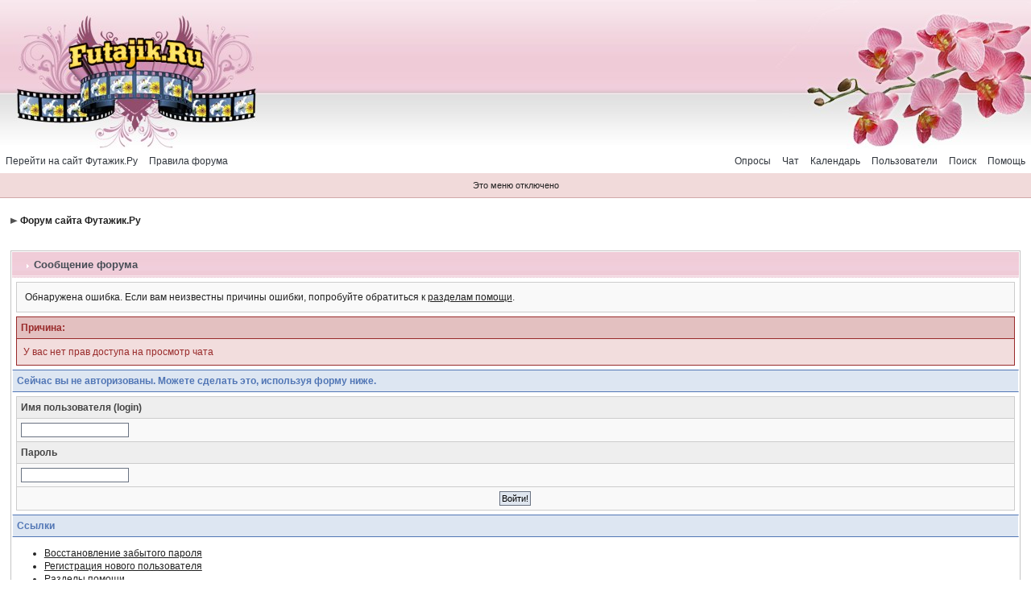

--- FILE ---
content_type: text/html; charset=WINDOWS-1251
request_url: http://www.futajik.ru/forum/index.php?s=817e82bf15ccf202f18b988d47d6fc58&autocom=shoutbox
body_size: 5199
content:
<!DOCTYPE html PUBLIC "-//W3C//DTD XHTML 1.0 Transitional//EN" "http://www.w3.org/TR/xhtml1/DTD/xhtml1-transitional.dtd"> 
<html xml:lang="en" lang="en" xmlns="http://www.w3.org/1999/xhtml">
<head>
<meta http-equiv="content-type" content="text/html; charset=WINDOWS-1251" />
<link rel="shortcut icon" href="favicon.ico" />
<title>Сообщение форума</title>

 
<style type="text/css" media="all">

@import url(http://www.futajik.ru/forum/style_images/css_3.css);

</style>
 
</head> 
<body>
<!--ipb.javascript.start-->
<script type="text/javascript">
 //<![CDATA[
 var ipb_var_st            = "0";
 var ipb_lang_tpl_q1       = "Введите номер страницы, на которую хотите перейти.";
 var ipb_var_s             = "a04f62c73a7f7d629e3f8642945f6adc";
 var ipb_var_phpext        = "php";
 var ipb_var_base_url      = "http://www.futajik.ru/forum/index.php?s=a04f62c73a7f7d629e3f8642945f6adc&";
 var ipb_var_image_url     = "style_images/ip.boardpr";
 var ipb_input_f           = "0";
 var ipb_input_t           = "0";
 var ipb_input_p           = "0";
 var ipb_var_cookieid      = "";
 var ipb_var_cookie_domain = "";
 var ipb_var_cookie_path   = "/";
 var ipb_md5_check         = "880ea6a14ea49e853634fbdc5015a024";
 var ipb_new_msgs          = 0;
 var use_enhanced_js       = 1;
 var use_charset           = "WINDOWS-1251";
 var ipb_myass_chars_lang  = "Вы ввели слишком мало символов для поиска";
 var ajax_load_msg		   = "Загрузка...";
 //]]>
</script>
<script type="text/javascript" src='jscripts/ips_ipsclass.js'></script>
<script type="text/javascript" src='jscripts/ipb_global.js'></script>
<script type="text/javascript" src='jscripts/ips_menu.js'></script>
<script type="text/javascript" src='style_images/ip.boardpr/folder_js_skin/ips_menu_html.js'></script>
<script type="text/javascript" src='cache/lang_cache/ru/lang_javascript.js'></script>
<script type="text/javascript">
//<![CDATA[
var ipsclass = new ipsclass();
ipsclass.init();
ipsclass.settings['do_linked_resize'] = parseInt( "1" );
ipsclass.settings['resize_percent']   = parseInt( "30" );
//]]>
</script>
<script type="text/javascript" src='jscripts/jquery.js'></script>
<script type="text/javascript" src='jscripts/bbc_spoiler.js'></script>
<!--ipb.javascript.end-->
	<div class="csoLogoCenter">
		<div class="csoLogoRight">
			<a class="csoLogoLeft" href="/forum/" onfocus="this.blur()"></a>
		</div>
	</div>
	<div id="submenu">
		<!--ipb.leftlinks.start-->
		<div id='submenu_left'>
		
			<a href="http://www.futajik.ru">Перейти на сайт Футажик.Ру</a>
		
			
		
	<div class='ipb-top-left-link'><a href="http://www.futajik.ru/forum/index.php?s=a04f62c73a7f7d629e3f8642945f6adc&amp;act=boardrules">Правила форума</a></div>

		</div>
		<!--ipb.leftlinks.end-->
		<!--ipb.rightlinks.start-->
		<div id='submenu_right'>
			<a href="http://www.futajik.ru/forum/index.php?s=a04f62c73a7f7d629e3f8642945f6adc&amp;act=Help">Помощь</a>
			<a href="http://www.futajik.ru/forum/index.php?s=a04f62c73a7f7d629e3f8642945f6adc&amp;act=Search&amp;f=0" id="ipb-tl-search">Поиск</a>
			<a href="http://www.futajik.ru/forum/index.php?s=a04f62c73a7f7d629e3f8642945f6adc&amp;act=Members">Пользователи</a>
			<a href="http://www.futajik.ru/forum/index.php?s=a04f62c73a7f7d629e3f8642945f6adc&amp;act=calendar">Календарь</a>
			
				<div class='ipb-top-right-link'><a href="http://www.futajik.ru/forum/index.php?s=a04f62c73a7f7d629e3f8642945f6adc&amp;autocom=shoutbox">Чат</a></div><div class='ipb-top-right-link'><a href="http://www.futajik.ru/forum/index.php?s=a04f62c73a7f7d629e3f8642945f6adc&amp;autocom=showpolls">Опросы</a></div>
			
			<div class='popupmenu-new' id='ipb-tl-search_menu' style='display:none;width:210px'>
				<form action="http://www.futajik.ru/forum/index.php?s=a04f62c73a7f7d629e3f8642945f6adc&amp;act=Search&amp;CODE=01" method="post">
					<input type='hidden' name='forums' id='gbl-search-forums' value='all' /> 
					<input type="text" size="20" name="keywords" id='ipb-tl-search-box' />
					<input class="button" type="image" style='border:0px' src="style_images/ip.boardpr/login-button.gif" />
					
				</form>
				<div style='padding:4px'>
					<a href='http://www.futajik.ru/forum/index.php?s=a04f62c73a7f7d629e3f8642945f6adc&amp;act=Search'>Дополнительные параметры</a>
				</div>
			</div>
			<script type="text/javascript">
				ipsmenu.register( "ipb-tl-search", 'document.getElementById("ipb-tl-search-box").focus();' );
				gbl_check_search_box();
			</script>
		</div>
		<!--ipb.rightlinks.end-->
	</div>

<script type="text/javascript" src='jscripts/ips_xmlhttprequest.js'></script>
<script type="text/javascript" src='jscripts/ipb_global_xmlenhanced.js'></script>
<script type="text/javascript" src='jscripts/dom-drag.js'></script>
<div id='get-myassistant' style='display:none;width:400px;text-align:left;'>
<div class="borderwrap">
 <div class='maintitle' id='myass-drag' title='Нажмите и задержите для перемещения этого окна'>
  <div style='float:right'><a href='#' onclick='document.getElementById("get-myassistant").style.display="none"'>[X]</a></div>
  <div>Помощник</div>
 </div>
 <div id='myass-content' style='overflow-x:auto;'></div>
 </div>
</div>
<!-- Loading Layer -->
<div id='loading-layer' style='display:none'>
	<div id='loading-layer-shadow'>
	   <div id='loading-layer-inner'>
	 	<img src='style_images/ip.boardpr/loading_anim.gif' border='0' alt='Загрузка. Пожалуйста, подождите...' />
		<span style='font-weight:bold' id='loading-layer-text'>Загрузка. Пожалуйста, подождите...</span>
	    </div>
	</div>
</div>
<!-- / Loading Layer -->
<!-- Msg Layer -->
<div id='ipd-msg-wrapper'>
	<div id='ipd-msg-title'>
		<a href='#' onclick='document.getElementById("ipd-msg-wrapper").style.display="none"; return false;'><img src='style_images/ip.boardpr/close.png' alt='X' title='Close Window' class='ipd' /></a> &nbsp; <strong>Сообщение сайта</strong>
	</div>
	<div id='ipd-msg-inner'><span style='font-weight:bold' id='ipd-msg-text'></span><div class='pp-tiny-text'>(Сообщение закроется через 2 секунды)</div></div>
</div>
<!-- Msg Layer -->

<!-- / End board header -->
<div id="userlinksguest">
	<p class="pcen">Это меню отключено</p>
</div>
<div id="ipbwrapper">

<div id="navstrip"><img src='style_images/ip.boardpr/nav.gif' border='0'  alt='&gt;' />&nbsp;<a href='http://www.futajik.ru/forum/index.php?s=a04f62c73a7f7d629e3f8642945f6adc&amp;act=idx'>Форум сайта Футажик.Ру</a></div>
<!--IBF.NEWPMBOX-->
<script language="JavaScript" type="text/javascript">
<!--
function contact_admin() {
  // Very basic spam bot stopper
	  
  admin_email_one = 'futajik';
  admin_email_two = 'mail.ru';
  
  window.location = 'mailto:'+admin_email_one+'@'+admin_email_two+'?subject=Ошибка на форумах';
  
}
//-->
</script>
<br />
<div class="borderwrap">
	<h3><img src='style_images/ip.boardpr/nav_m.gif' border='0'  alt='&gt;' width='8' height='8' />&nbsp;Сообщение форума</h3>

<p>Обнаружена ошибка. Если вам неизвестны причины ошибки, попробуйте обратиться к <a href='index.php?act=Help'>разделам помощи</a>.</p>
	<div class="errorwrap">
		<h4>Причина:</h4>

		<p>У вас нет прав доступа на просмотр чата</p>

</div>

	<form action="http://www.futajik.ru/forum/index.php" method="post">
	<input type="hidden" name="act" value="Login" />
	<input type="hidden" name="CODE" value="01" />
	<input type="hidden" name="s" value="a04f62c73a7f7d629e3f8642945f6adc" />
	<input type="hidden" name="referer" value="http://www.futajik.ru/forum/index.php?s=a04f62c73a7f7d629e3f8642945f6adc&amp;amp;s=817e82bf15ccf202f18b988d47d6fc58&amp;autocom=shoutbox" />
	<input type="hidden" name="CookieDate" value="1" />
	<h4>Сейчас вы не авторизованы. Можете сделать это, используя форму ниже.</h4>
	<div class="fieldwrap">

<h4>Имя пользователя (login)</h4>
		<input type="text" size="20" maxlength="64" name="UserName" />

		<h4>Пароль</h4>
		<input type="password" size="20" name="PassWord" />
		<p class="formbuttonrow1"><input class="button" type="submit" name="submit" value="Войти!" /></p>
	</div>
</form>
	<!--IBF.POST_TEXTAREA-->
	<h4>Ссылки</h4>
	<ul>
		<li><a href="http://www.futajik.ru/forum/index.php?s=a04f62c73a7f7d629e3f8642945f6adc&amp;act=Reg&amp;CODE=10">Восстановление забытого пароля</a></li>
		<li><a href="http://www.futajik.ru/forum/index.php?s=a04f62c73a7f7d629e3f8642945f6adc&amp;act=Reg&amp;CODE=00">Регистрация нового пользователя</a></li>
		<li><a href="http://www.futajik.ru/forum/index.php?s=a04f62c73a7f7d629e3f8642945f6adc&amp;act=Help&amp;CODE=00">Разделы помощи</a></li>
		<li><a href="javascript:contact_admin();">Связь с администрацией форума</a></li>
	</ul>
	<p class="formbuttonrow"><b><a href="javascript:history.go(-1)">Вернуться назад</a></b></p>
</div><!--TASK--><img src='http://www.futajik.ru/forum/index.php?s=a04f62c73a7f7d629e3f8642945f6adc&amp;act=task' border='0' height='1' width='1' alt='' /><!--ETASK-->
<table cellspacing="0" id="gfooter">
	<tr>
		<td width="45%"> </td>
		<td width="10%" align="center" nowrap="nowrap"><a href="lofiversion/index.php"><b>Текстовая версия</b></a></td>
		<td width="45%" align="right" nowrap="nowrap">Сейчас: 1.2.2026, 2:16</td>
	</tr>
</table>
<script type='text/javascript'>
//<![CDATA[
menu_do_global_init();
show_inline_messages();
// Uncomment this to fix IE png images
// causes page slowdown, and some missing images occasionally
// if ( is_ie )
// {
//	 ie_fix_png();
// }

//]]>
</script>
 

<div align='center'>

<!--check code--><script type="text/javascript">
<!--
var _acic={dataProvider:10};(function(){var e=document.createElement("script");e.type="text/javascript";e.async=true;e.src="https://www.acint.net/aci.js";var t=document.getElementsByTagName("script")[0];t.parentNode.insertBefore(e,t)})()
//-->
</script><!--438323366650--><div id='EXwz_438323366650'></div><!--check code-->

<noindex>

<br>
<script async src="//pagead2.googlesyndication.com/pagead/js/adsbygoogle.js"></script>
<!-- 970x90 (Futajik.Ru) -->
<ins class="adsbygoogle"
     style="display:inline-block;width:970px;height:90px"
     data-ad-client="ca-pub-3305488359468021"
     data-ad-slot="1133354409"></ins>
<script>
(adsbygoogle = window.adsbygoogle || []).push({});
</script>
<br><br>

<!-- Yandex.Metrika informer -->
<a href="http://metrika.yandex.ru/stat/?id=91629&amp;from=informer"
target="_blank" rel="nofollow"><img src="//bs.yandex.ru/informer/91629/3_0_FFFFFFFF_E0E0E0FF_0_pageviews"
style="width:88px; height:31px; border:0;" alt="Яндекс.Метрика" title="Яндекс.Метрика: данные за сегодня (просмотры, визиты и уникальные посетители)" onclick="try{Ya.Metrika.informer({i:this,id:91629,lang:'ru'});return false}catch(e){}"/></a>
<!-- /Yandex.Metrika informer -->

<!-- Yandex.Metrika counter -->
<script src="//mc.yandex.ru/metrika/watch.js" type="text/javascript"></script>
<script type="text/javascript">
try { var yaCounter41227 = new Ya.Metrika({id:41227,
          webvisor:true,
          clickmap:true,
          trackLinks:true,
          accurateTrackBounce:true,type:1});
} catch(e) { }
</script>
<noscript><div><img src="//mc.yandex.ru/watch/41227?cnt-class=1" style="position:absolute; left:-9999px;" alt="" /></div></noscript>
<!-- /Yandex.Metrika counter -->

<!-- Mail.Ru --><script language="JavaScript" type="text/javascript"><!--
d=document;var a='';a+=';r='+escape(d.referrer)
js=10//--></script><script language="JavaScript1.1" type="text/javascript"><!--
a+=';j='+navigator.javaEnabled()
js=11//--></script><script language="JavaScript1.2" type="text/javascript"><!--
s=screen;a+=';s='+s.width+'*'+s.height
a+=';d='+(s.colorDepth?s.colorDepth:s.pixelDepth)
js=12//--></script><script language="JavaScript1.3" type="text/javascript"><!--
js=13//--></script><script language="JavaScript" type="text/javascript"><!--
d.write('<a href="http://top.mail.ru/jump?from=1396436"'+
' target=_top><img src="http://de.c4.b5.a1.top.list.ru/counter'+
'?id=1396436;t=49;js='+js+a+';rand='+Math.random()+
'" alt="Рейтинг@Mail.ru"'+' border=0 height=31 width=88/></a>')
if(11<js)d.write('<'+'!-- ')//--></script><noscript><a
target=_top href="http://top.mail.ru/jump?from=1396436"><img
src="http://de.c4.b5.a1.top.list.ru/counter?js=na;id=1396436;t=49"
border=0 height=31 width=88
alt="Рейтинг@Mail.ru"/></a></noscript><script language="JavaScript" type="text/javascript"><!--
if(11<js)d.write('--'+'>')//--></script><!-- /Mail.Ru -->

<!--LiveInternet counter--><script type="text/javascript"><!--
document.write("<a href='http://www.liveinternet.ru/click' "+
"target=_blank><img src='http://counter.yadro.ru/hit?t12.2;r"+
escape(document.referrer)+((typeof(screen)=="undefined")?"":
";s"+screen.width+"*"+screen.height+"*"+(screen.colorDepth?
screen.colorDepth:screen.pixelDepth))+";u"+escape(document.URL)+
";"+Math.random()+
"' alt='' title='LiveInternet: показано число просмотров за 24"+
" часа, посетителей за 24 часа и за сегодня' "+
"border=0 width=88 height=31></a>")//--></script><!--/LiveInternet--> 

<a href="http://yandex.ru/cy?base=0&amp;host=www.futajik.ru"><img src="http://www.yandex.ru/cycounter?www.futajik.ru" width="88" height="31" alt="Яндекс цитирования" border="0" /></a>

<script type="text/javascript">

  var _gaq = _gaq || [];
  _gaq.push(['_setAccount', 'UA-46291520-1']);
  _gaq.push(['_trackPageview']);

  (function() {
    var ga = document.createElement('script'); ga.type = 'text/javascript'; ga.async = true;
    ga.src = ('https:' == document.location.protocol ? 'https://ssl' : 'http://www') + '.google-analytics.com/ga.js';
    var s = document.getElementsByTagName('script')[0]; s.parentNode.insertBefore(ga, s);
  })();

</script>
</div>
</noindex>
<noindex><!-- Copyright Information -->
        				  <div align='center' class='copyright'>
        				  	<a href='http://www.ibresource.ru/' style='text-decoration:none' target='_blank'>Форум</a> <a href='http://www.invisionboard.com' style='text-decoration:none' target='_blank'>IP.Board</a>
        				  	 &copy; 2026 &nbsp;<a href='http://www.invisionpower.com' style='text-decoration:none' target='_blank'>IPS, Inc</a>.</noindex>
        				  </div>
		<!-- / Copyright -->
</body> 
</html>

--- FILE ---
content_type: text/html; charset=utf-8
request_url: https://www.google.com/recaptcha/api2/aframe
body_size: 267
content:
<!DOCTYPE HTML><html><head><meta http-equiv="content-type" content="text/html; charset=UTF-8"></head><body><script nonce="ry3hK-0Z9znr8mLlIkJT5Q">/** Anti-fraud and anti-abuse applications only. See google.com/recaptcha */ try{var clients={'sodar':'https://pagead2.googlesyndication.com/pagead/sodar?'};window.addEventListener("message",function(a){try{if(a.source===window.parent){var b=JSON.parse(a.data);var c=clients[b['id']];if(c){var d=document.createElement('img');d.src=c+b['params']+'&rc='+(localStorage.getItem("rc::a")?sessionStorage.getItem("rc::b"):"");window.document.body.appendChild(d);sessionStorage.setItem("rc::e",parseInt(sessionStorage.getItem("rc::e")||0)+1);localStorage.setItem("rc::h",'1769905000437');}}}catch(b){}});window.parent.postMessage("_grecaptcha_ready", "*");}catch(b){}</script></body></html>

--- FILE ---
content_type: text/css
request_url: http://www.futajik.ru/forum/style_images/ip.boardpr/css_colors.css
body_size: 2097
content:
/* This is a color-scheme stylesheet, allowing you to easily
 * override any styles (primarily colors) set in the main stylesheet.
 *  
 * CSS for IP.Board 2.3.0
 * Author: Rikki Tissier, original IP.Board CSS by James Mathias
 * Copyright: 2007 IPS, Inc, all rights reserved 
 *
 * All style attributes in alpha-numeric order starting from 0
 *
 */

/* ------------------------ */
/* MAIN						*/

body {
	background: #FFF;
	color: #222;
}

a {
	color: #222;
}

	a:hover {
		color: #5f6069;
	}

/* ------------------------ */
/* HEADER/FOOTER 			*/

#logostrip {
	background: #303b4a;
}

#gfooter {
	background:transparent url(redirectwrap.png) repeat scroll 0 0;
	color: #464C55;
}

	#gfooter a:link,
	#gfooter a:visited {
		color: #464C55;
	}

/* ------------------------	*/
/* SUBMENU 					*/

#submenu {
	background: #979ba0;
	color: #31363d;
}

	#submenu a {
		color: #31363d;
	}
	
		#submenu a:hover {
			background-color: #c5c7ca;
			color: #1a1b1c;
		}
		
/* ------------------------ */
/* NAVSTRIP					*/

#navstrip {
	background: transparent;
	color: #999;
}

	#navstrip a:link, 
	#navstrip  a:visited {
		color: #222;
	}
	
	#navstrip a:hover, 
	#navstrip a:active {
		background: transparent; 
		color: #5176B5;
	}
		
/* ------------------------ */
/* USERLINKS/USERLINKSGUEST */

#userlinks {
	background:#f1dada url(maintitle.png) repeat-x scroll center bottom;
}

#userlinksguest	{
	background: #f1dada;
	border-bottom: 1px solid #d1a9a9;
}

/* ------------------------ */
/* PAGINATION				*/

.pagecurrent{
	background: #7d838c !important;
	color: #fff;
}

/* ------------------------ */
/* FORMS (BUTTONS ETC.)		*/

.input-warn,
.input-green,
.input-checkbox,
input,
textarea,
select,
.textarea,
.searchinput,
.button,
.gobutton {
	background: #FFF;
	border: 1px solid #6a7382;
	color: #000;
}

.button{
	background: #DFE6EF;
}

/* ------------------------- */
/* MAINTITLE/SUBTITLE/CATEND */
/* includes redirectwrap h4	 */

.borderwrap{
	border: 1px solid #c4c4c4;
}

.borderwrapm {
	border: 1px solid #959595;
}

.borderwrap h3,
.maintitle,
.maintitlecollapse {
	background: url(maintitle.png) repeat-x bottom;
	color: #464C55;
}

	.maintitle td {
		color: #464C55;
	}
	
	.maintitle a:link, 
	.maintitle a:visited,
	.maintitlecollapse a:link, 
	.maintitlecollapse a:visited {
		color: #464C55;
	}
	
	.maintitle a:hover, 
	.maintitle a:active,
	.maintitlecollapse a:hover, 
	.maintitlecollapse a:active {
		border-bottom: 1px solid #464C55;
	}
	
	.maintitle p.expand a,
	.maintitle p.goto a,
	.maintitlecollapse p.expand a {
		border: 0px;
	}

.catend {
	background: #656f7b url(redirectwrap.png) repeat-x scroll 0 top;
	border-top:1px dotted #F0CCD8;
}

table th,
.borderwrap table th,
.subtitle,
.subtitlediv,
.postlinksbar,
#redirectwrap h4 {
	background: url(redirectwrap.png);
	border-bottom: 1px dotted #9aa4b1;
	color: #464c55;
}

	.borderwrap table th a,
	.subtitle a,
	.subtitlediv a {
		color: #464c55;
		border-bottom: 1px dotted #464c55;
	}
	
	.borderwrap table th a:hover,
	.subtitle a:hover,
	.subtitlediv a:hover
	{
		border-bottom: 1px solid #464c55;
	}
	
	.borderwrap table th {
		border-right: 1px dotted #F0CCD8 !important;
	}

/* ------------------------ */
/* (DARK)ROW1/ROW2			*/
/* PFORM(LEFT|RIGHT)		*/

.row1,
.gal_curr { 
	background: #e4e6e9; 
}

.row2,
.gal_noncurr { 
	background: #eff1f3; 
}
	
	.ipbtable .row1,
	.ipbtable .row2 {
		border-bottom: 1px solid #dcdcdc;
	}
	
	.gal_curr,
	.gal_noncurr {
		border-right: 1px solid #dcdcdc;
	}
	
.darkrow1,
.darkrow3 {
	background: #c6ccd4;
	color: #404957; 
	border-top: 1px solid #a8b1bd;
}

.formtable td,
.pformleft,
.pformleftw,
.pformright{
	background:#F5F9FD;
	border-bottom: 1px solid #dcdcdc;
}

.pformleft,
.pformleftw {
	background-color: #e4e6e9;
}

.pformright {
	background-color: #eff1f3;
}


/* ------------------------ */
/* POST_HEAD/POST1/POST2	*/

.post_head {
	background: #cfd6e1;
	color: #464c55;
}

.post1,
.bg1 {
	background: #f0f0f0;
}

.post2,
.bg3 {
	background: #eff1f3;
}

.post1.post_left,
.post2.post_left {
	background-color: #e7eaef;
}

/* -------------------------- */
/* FORMBUTTONROW      		  */
/* includes redirectwrap foot */

td.formbuttonrow,
.formbuttonrow,
.pformstrip,
.borderwrap p.formbuttonrow,
.borderwrap p.formbuttonrow1,
#redirectwrap p.redirectfoot{
	background: #c6ccd4;
	color: #404957; 
	border-top: 1px solid #a8b1bd;
}

/* ------------------------ */
/* BAR/BARB/BARC/DARKROW	*/

.bar,
.barb,
.barc{
	background: #DFE6EF;
	color: #222;
}

/* ------------------------ */
/* TABS (ON/OFF)			*/

.tabon,
.pp-tabon {
	border-color: #262d35;
	background-color:#303b4a;
	color:#FFFFFF;
}

	.tabon a,
	.pp-tabon a {
		color: #FFFFFF !important;
	}

.taboff,
.pp-taboff,
.pp-tabshaded {
	border-color: #939fae;
	background-color: #b4c1d3;
	color: #2d2d2d;
}
	
	.taboff a,
	.pp-taboff a,
	.pp-tabshaded a {
		color: #2d2d2d;
	}
	
.pp-tabclear,
.pp-maintitle
{
	background: #303b4a;
	color: #FFF;
}

/* ------------------------ */
/* POPUPMENUS				*/

.popmenubutton-new-out {
	background-color:#dce1e8;
	border: 1px solid #a9b0bb;
}

.popmenubutton a,
.popmenubutton-new a,
.popmenubutton-new-out a,
.popupmenu-item a,
.popupmenu-item-last a {
	color: #30343b !important;
}

.popmenubutton a:hover,
.popmenubutton-new a:hover,
.popupmenu-item a:hover, 
.popupmenu-item-last a:hover
{ 
	color: #5f7186;
}

/* ------------------------ */
/* MISC 					*/

.desc,
.lastaction {
	color: #434951;
}

.newslink span{
	color: #072A66;
}

	.newslink input{
		background: #FFF;
		border: 1px solid #999;
		color: #072A66;
	}
	
.fauxbutton{
	background: #DFE6EF;
	border: 1px solid #6a7382;
}

	.fauxbutton a:link,
	.fauxbutton a:visited,
	.fauxbutton a:active{
		color: #222 !important;
	}
	
/* ------------------------ */
/* GALLERY					*/

.gallery_block {
	background-color: #e6e6e6;
}

.gal_cat a {
	border-bottom: 1px dotted #fff !important;
}

.thumbwrap p,
.thumbwrapp p {
	background: #e4e6e9 !important;
}

.thumbwrap p.alt,
.thumbwrapp p.alt{
	background: #eff1f3 !important;
}
.newslink {
background: #eeeeee url(redirectwrap.png)repeat-x;

}